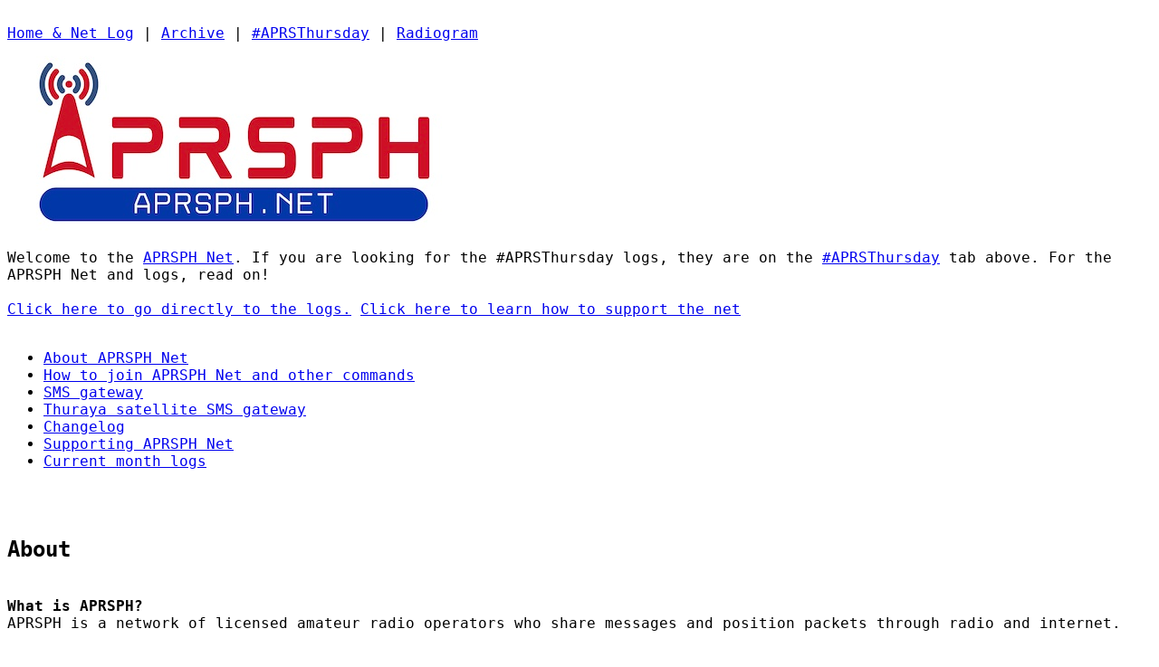

--- FILE ---
content_type: text/html
request_url: https://aprsph.net/
body_size: 10867
content:

<!DOCTYPE html><head><title>APRSPH Net</title></head><link href="txtstyle.css" rel="stylesheet" type="text/css" /><meta http-equiv="refresh" content="600">
<a id="home" href="https://aprsph.net">Home & Net Log</a> | <a href="https://aprsph.net/archive">Archive</a> | <a href="https://aprsph.net/aprsthursday">#APRSThursday</a> | <a href="https://aprsph.net/radiogram">Radiogram</a>
<a href="https://aprsph.net"><img src="APRSPH-logo.jpg" /></a>
Welcome to the <a href="https://aprsph.net">APRSPH Net</a>. If you are looking for the #APRSThursday logs, they are on the <a href="https://aprsph.net/aprsthursday">#APRSThursday</a> tab above. For the APRSPH Net and logs, read on!

<a href="#logs">Click here to go directly to the logs.</a> <a href="#support">Click here to learn how to support the net</a>
<ul>
<li><a href="#about">About APRSPH Net</a></li><li><a href="#usage">How to join APRSPH Net and other commands</a></li><li><a href="#sms">SMS gateway</a></li><li><a href="#sat">Thuraya satellite SMS gateway</a></li><li><a href="#changelog">Changelog</a></li><li><a href="#support">Supporting APRSPH Net</a></li><li><a href="#logs">Current month logs</a></li>
</ul>
<h2 id="about">About</h2>
<strong>What is APRSPH?</strong>
APRSPH is a network of licensed amateur radio operators who share messages and position packets through radio and internet.

APRSPH is also a bot that can be used to run queries, execute commands, and exchange messages with the SMS network.

It can be used for daily routine messages, and it can also be used for off-grid text-based communications during emergencies. The bot itself resides on a digipeater at PK00 grid so it can be used to store and relay messages that can hop across the local digipeater network within the DU1, DU3, and soon the DU2 amateur radio districts in the Philippines. It is connected to the internet via APRS-IS to accommodate message exchange with other stations worldwide using RF with internet backhaul. The bot itself can also be installed on other digipeaters for local RF use cases.

<strong>What is APRS?</strong>
Automatic Packet Reporting System (APRS) is an amateur radio-based system for real time digital communications of information of immediate value in the local area. Data can include object Global Positioning System (GPS) coordinates, weather station telemetry, text messages, announcements, queries, and other telemetry. APRS data can be displayed on a map, which can show stations, objects, tracks of moving objects, weather stations, search and rescue data, and direction finding data.

APRS data is typically transmitted on a single shared frequency (depending on country) to be repeated locally by area relay stations (digipeaters) for widespread local consumption. In addition, all such data are typically ingested into the APRS Internet System (APRS-IS) via an Internet-connected receiver (IGate) and distributed globally for ubiquitous and immediate access. Data shared via radio or the internet are collected by all users and can be combined with external map data to build a shared live view.

Development on APRS started in the late 1980s by Bob Bruninga, call sign WB4APR, a senior research engineer at the United States Naval Academy. He maintained the main APRS Web site until his death in 2022. The initialism "APRS" was derived from his call sign. (from <a href="https://en.wikipedia.org/wiki/Automatic_Packet_Reporting_System">Wikipedia</a>)

<a href="https://n2rac.com/ddd4097a0dba">Learn more about APRS here</a>. You may also find stations near your location and other message logs at <a href="https://aprs.to">aprs.to</a> and  <a href="https://aprs.fi">aprs.fi</a>.

<a href="#home">Go back to top of the page</a>

<h2 id="usage">How to join and use APRSPH</h2>
<strong>Send an APRS message to APRSPH to join the net in the following format:</strong>
<ul><li><strong>CQ [space] your message</strong> to send a message to everyone checked in for the day.
This also adds you to the net log, and you will subsequently receive any CQ messages received by APRSPH thereafter.
Subsequent CQ messages will also be sent to everyone in the list.</li>
<li><strong>NET [space] your message</strong> will quietly join you into the daily net.
This will not alert everyone in the net, but your callsign and message will be logged below.
The message is optional. Sending NET without a message after will still log your callsign into the net and the recipient list. You will then receive subsequent CQ messages whenever someone checks in or sends a new CQ message.</li></ul>

<strong>Other commands to interact with the bot and to retrieve information:</strong>
<ul><li><strong>LIST</strong> to view the current day's list of checked-in stations.</li>
<li><strong>LAST</strong> to see the last 5 messages (use <strong>LAST10</strong> for 10 messages or <strong>LAST15</strong> for 15 messages).
<strong>LAST THURS</strong> retrieves the last 5 messages from the #APRThursday log. <strong>LAST10</strong> or <strong>LAST15</strong> will also work.</li>
<li><strong>MINE</strong> to view the recent CQ/NET messages sent by your own station to the net in the current month. You may include a callsign-ssid to review the last messages sent by that station (e.g., <mine>MINE DV2XXR-7</strong>). Use <strong>MINE10</strong> or <strong>MINE15</strong> for 10 or 15 messages, respectively.
<strong>MINE THURS</strong> will retrieve your last #APRSThursday messages. <strong>MINE10</strong> and <strong>MINE15</strong> will also work.</li>
<li><strong>SEARCH [space] word or phrase</strong> to find the last 5 messages from the month that contain the word or phrase. <strong>SEARCH10</strong> or <strong>SEARCH15</strong> to fetch 10 or 15 messages, respectively</li>
<li><strong>?APRST</strong> or <strong>?PING?</strong> to get a message with the path/s your packet took to the bot.</li>
<li><strong>?APRSP</strong> to make the bot send a position packet.</li>
<li><strong>?APRSS</strong> to make the bot send a status packet with the count of checkins for the day and total SMS processed.</li>
<li><strong>?APRSM</strong> or <strong>MSG</strong> to retrieve the last 10 messages sent to your callsign+ssid, using the aprs.fi API. Alternative command is <strong>M</strong>. Example: <strong>?APRSM</strong>
Add a callsign-ssid after to retrieve messages directed to that callsign. Example: <strong>?APRSM DV2XXR-7</strong></li>
<li><strong>UNSUBSCRIBE</strong> or <strong>U</strong> to check out from the day's net. You will no longer receive CQ messages until you rejoin.
You may add a checkout text message after the command, which will also be recorded on the log. Example: <strong>U checking out for the day. See u tomorrow.</strong></li>
<li><strong>HELP</strong> for a list of other commands.</li>
<li>The net restarts every 0000Z or midnight UTC time and you need to check in again to rejoin.</li></ul>

<strong>From DMR APRS</strong>
<ul><li>Send a DMR message to your master server's APRS gateway.
For example if you are using the BM_5151 server, APRS gateway is 515999</li>
<li>Message format (callsigns are case sensitive):
<strong>APRSPH [space] CQ [space] Your net message here.</strong></li>
<li>You can also do a "quiet" checkin. Get logged without sending the message to everyone in the list:
<strong>APRSPH [space] NET [space] Your net message here.</strong></li>
</ul>

<strong>Note</strong>: Sending different CQ or NET messages within a rapid succession might result in duplicate logs and/or relays due to the nature of APRS messages (resent several times and also digipeated by several devices). Also, sending the exact same CQ or NET message within the 24-hour net period might result in subsequent messages not being logged if they are exactly the same (duplicate check mechanism stores your latest message and checks new messages against the last sent one).
Except where indicated, commands are not case sensitive.
<a href="#home">Go back to top of the page</a>
<h2 id="sms">SMS gateway commands (for Philippine numbers only)</h2>
<strong>Sending from APRS to SMS (this feature is currently not available)</strong>
<ul>
<li><strong>SMS [space] 09######### [space] your message</strong>  - sends an SMS message to the number indicated.
This only supports numbers from the Philippines.</li>
<li><strong>SMSALIAS</strong> is also supported, to prevent cell #s from appearing on the air or on APRS-IS.
<strong>SMSALIAS [space] 09######### [space] NAME</strong> to set an alias.
<strong>SMS [space] NAME [space] message</strong> to send thereafter.
Short one-word names are recommended.</li>
</ul>

<strong>Sending from SMS to radio users on APRS (currently unavailable)</strong>
<ul>
<li>To send from SMS to any APRS user, send an SMS message to <strong>09760685303</strong>:
<strong>@CALSGN-SSID [space] your message</strong> - This sends a message to that station.
If youare unsure of the SSID, you may just write the callsign. APRS network will still send it.</li>
<li>For example:
@DV2XXR-7 Hello there, this is sent to APRS from SMS.</li>
</ul>
<strong>You can set your own alias for your number from SMS</strong>
<ul><li><strong>ALIAS [space] NAME</strong>
This protects your cellular number from appearing on APRS-IS services.</li>
</ul>
<a href="#home">Go back to top of the page</a>
<h2 id="sat">SAT command for sending SMS to Thuraya satellite phones</h2>
<ul>From the radio
<li><strong>SAT [space] ########## [space] your message</strong>  - sends an SMS message to the number indicated.
This only supports Thuraya satelite phones. ######## is the number that comes after the +88216 country code. So, for example your Thuraya number is +8821612345678, your command should be <strong>SAT 12345678 Hello this is a test message</strong>.</li>
From cellular SMS (Philippine networks) - send to the gateway number 09760685303.
<li><strong>SAT [space] ########## [space] your message</strong>  - sends an SMS message to the number indicated.</ul>
</ul>
This list is automatically updated on the server every time a station checks in (you may need to refresh, but the page itself refreshes every 10 minutes in your browser). 
The daily net list is refreshed every midnight at UTC. You will need to check in again to rejoin the net and continue receiving net messages.
<ul><li><a href="https://n2rac.com/80db85f2c927">n2rac.com/80db85f2c927</a> for more information about the bot.</li>
<li><a href="https://aprs.fi/bulletin/net">aprs.fi/bulletin/net</a> for other updates.</li>
<li><a href="https://github.com/jangelor/ioreth">github.com/jangelor/ioreth</a> for the script.</li>
<li>Contact the net manager at DV2XXR-7 or at <a href="/cdn-cgi/l/email-protection" class="__cf_email__" data-cfemail="3041435c705e024251531e535f5d">[email&#160;protected]</a>.</li>
<li>You can also follow me on my <a href="https://n2rac.com">N2RAC website</a> or on <a rel="me" href="https://mastodon.social/@jangelo">Mastodon</a> or <a rel="me" href="https://me.dm/@jangelo">Mastodon</a>.</li></ul>
<a href="#home">Go back to top of the page</a>
<h2 id="support">Support the net</h2>
If you would like to support APRSPH Net, you may contribute by <a href="https://www.buymeacoffee.com/n2rac">buying me a coffee</a> or <a href="https://paypal.me/jangelor/5">sharing a contribution through PayPal</a>.

You may also <a target="_blank" href="https://www.amazon.com/?&_encoding=UTF8&tag=n2rac-20&linkCode=ur2&linkId=ac2afee2f1b008cdcb45e854a1aec105&camp=1789&creative=9325">click on my Amazon Associates link</a> when making a purchase on Amazon. Doing so will provide me with a small commission on your purchase, which does not add on to the price.

These will go to maintenance costs like this web host and server, as well as possible upgrades of our digipeater and igate gear (radio, controller, Raspberry Pi, etc.). Of course, it will also go toward coffee, which helps in app development! We are also hoping to grow the digipeater network here in the Philippines to improve RF coverage. Or, you may simply spread the word about the APRSPH Net. Any support will be much appreciated.

Thanks to our contributors for your support: Jovie Gil Montajes, Jojo Melendres KN6HTD, Cyndi KK7AZD, Doug WA6L, Fr. Tom 4G1WWW, Keith N1XTK, Don Bower, Light of Hope PH, and Sam N6TVC. Thanks to the APRSPH group for your efforts: Allan Arguelles 4G1AMK, Karlo Paolo Alejo K2EMD.

A special thanks to Steve N2RWE for hosting the APRSPH website. Be sure to check out his APRS website, too, at <a href="https://aprs.to">aprs.to</a>.

<a href="#home">Go back to top of the page</a>

<h2 id="changelog">Changelog</h2>
<ul><li>2023-01-28: Added the ?APRSM feature, which lets users retrieve their last 5 messages from aprs.fi.</li>
<li>2023-02-02: Improved handling of longer messages in relay and retrieval (pagination into 2 messages so it is not truncated)</li>
<li>2023-03-26: Page now refreshes every 10 minutes. APRSPH also automatically advises all checked in stations that the net is about to restart.</li>
<li>2023-03-29: Improved reply for CQ and NET messages to include timestamp to better handle clients that ignore duplicate messages (because our messages don't have msgID).</li>
<li>2023-04-04: Added UNSUBSCRIBE command.</li>
<li>2023-04-12: Added queries for retrieving #APRSThursday entries. Also improved the MINE, SEARCH commands to cover current month plus archives.</li>
<li>2023-04-16: Throttled self ?APRSM to 1 query per 5 minutes, since a duplicate query will result in a different response set every time because the responses will now be the last messages received. Update: Changed to 30 minutes, as of 2023-05-04.</li>
<li>2023-06-05: Minor fix to the SMSALIAS code to accommodate for extra spaces which results in no match.</li>
<li>2023-06-30: Fixes to the back-end code to deal with looping messages and garbage characters from igates that cause looping.</li>
<li>2023-07-04: Added support for ?APRSP and ?APRSS commands.</li>
<li>2023-09-04: Edits to replace brackets to avoid HTML tags in log</li>
<li>2024-01-11: Changed relay mechanism to include original callsign and SSID as the sender instead of APRSPH. Started to support direct logging of APRSThursday net without ANSRVR relay.</li>
<li>2024-06-07: Fixed display issue with APRSThursday logs, which got stuck on May 30th.</li>
<li>2024-09-26: SMS service has been offline since June 2024 due to device issues.</li>
<li>2024-10-27: Added pages and forms for radiogram processing and logging.</li>
<li>2025-09-01: Logs fom August 24 to 31, 2025 were missed, due to my digipeater/igate device being offline during that tine. Logging resumed September 1, 2025. 
</ul>
<a href="#home">Go back to top of the page</a>
<h2 id="logs">Net logs for January 2026</h2>
The previous months' logs are in the <a href="https://aprsph.net/archive">2025 archive</a> <a href="https://aprsph.net/archive/2024">2024 logs are here</a>. <a href="./archive/2023">2023 logs are here</a>. <a href="https://aprsph.net/archive/2022">April to December 2022 logs are here</a>.
From November 15 2022 onwards, we have unified the "NET" and CQ" message logs.
Messages with * at the end indicate quiet "net" checkin and not "cq" checkin (logged but not forwarded to all stations checked-in for the day).

2026-01-01 07:12:40 UTC VU2LCI-10:Namaste from Bangalore India 
2026-01-01 07:33:27 UTC TA2YUK-5:HELLO FROM TURKIYE
2026-01-01 07:37:02 UTC TA2YUK-5: [Checked out from the net]
2026-01-01 07:37:52 UTC TA2YUK-5:U
2026-01-01 08:35:34 UTC J73R:73 
2026-01-01 09:51:37 UTC TA3WOA-7:
2026-01-01 10:11:44 UTC TA3WOA-7:Happy new year & the first APRS-Thursday of the 2026 !
2026-01-01 11:19:39 UTC DL5OTT-7:hny2026 73 de DL5OTT
2026-01-01 12:18:29 UTC VU2JHM-10:Namaste 🙏 from Bangalore India 
2026-01-01 17:16:30 UTC VE3JO-7:Happy New Year from Stratford *
2026-01-01 17:17:55 UTC VE3JO-7: [Checked out from the net]
2026-01-01 19:33:55 UTC JQ7BJB-7:Greetings from northern Japan.
2026-01-01 20:50:19 UTC N4RMF:Happy New Year 2026 from North Carolina (USA)!!  73 / Kevin
2026-01-01 21:47:32 UTC KJ7FQD-7:from CN84 #APRSThursday Happy New Year 73
2026-01-01 22:05:22 UTC VE3JO-5: *
2026-01-01 22:07:38 UTC VE3JO-5: [Checked out from the net]
2026-01-01 23:30:31 UTC 9M2SAT-5:from West Malaysia
2026-01-02 00:28:57 UTC N4RMF:Happy Friday from North Carolina (USA)!!  73 / Kevin
2026-01-02 02:19:39 UTC KF8CQP-5:Hello from Farmington MI
2026-01-02 04:00:25 UTC M0NPQ-10:Happy new year 2026 ,73 GL 
2026-01-02 05:18:54 UTC KB3AWQ-14:check in * *
2026-01-02 05:46:38 UTC EA2FFV-7:HNY from Spain 73!
2026-01-02 14:52:55 UTC PU5OEF-5:HOTG 73 de PU5OEF from Brazil guys, MV3!
2026-01-02 14:54:04 UTC PU5OEF-5: [Checked out from the net]
2026-01-02 16:16:00 UTC K3ROC-9:Net
2026-01-02 16:16:18 UTC K3ROC-9:NET
2026-01-02 17:11:49 UTC KD4ADC-1:Hello APRSPH! KD4ADC EM74 via RF
2026-01-02 21:31:52 UTC CT7AQH-5:CQ CQ CQ de CT7AQH pse k
2026-01-02 22:04:15 UTC KJ5MJQ-7: *
2026-01-03 00:11:16 UTC N4RMF:Happy Saturday from North Carolina (USA)!!  73 / Kevin
2026-01-03 03:10:53 UTC KF8CQP-5:Hello from Farmington MI
2026-01-03 04:00:27 UTC M0NPQ-10:Happy new year 2026 ,73 GL 
2026-01-03 05:00:39 UTC KB3AWQ-14:check in * *
2026-01-03 07:27:53 UTC N2RAC-10:happy new year
2026-01-03 09:03:26 UTC JQ7BJB-7:HNY Cold & wet PM97. 73!
2026-01-03 12:16:12 UTC EA2FFV-7:HNY from Spain 73!
2026-01-03 15:09:22 UTC TI2BSH:HOTG #APRSThrusday happy Day from EJ79WV Costa Rica via red . Merry Christmas to all 
2026-01-03 15:09:23 UTC TI2BSH:HOTG #APRSThrusday happy Day from EJ79WV Costa Rica via red . Pura vida 
2026-01-03 17:04:26 UTC KE2FTG-4:Leaving beautiful Los Cabos for the frozen North
2026-01-03 17:19:50 UTC KE2FTG-4:Heading to Boston and COLD!
2026-01-03 17:28:37 UTC KE2FTG-4:EA2FFV-7 This is almost DX for me!! Just learning APRS. 73!
2026-01-03 20:20:48 UTC KJ5MJQ-7: *
2026-01-03 21:32:05 UTC KJ5NOO: *
2026-01-03 21:41:25 UTC KJ5NOO:hello from oklahoma *
2026-01-04 00:37:44 UTC YG1CBG-9:Good morning from Bandung Indonesia, 73
2026-01-04 01:11:51 UTC N4RMF:Sunday blessings from North Carolina (USA)!!  73 / Kevin
2026-01-04 01:33:03 UTC K8JTT-4:Have a great weekend and 73 de K8JTT
2026-01-04 02:59:15 UTC KE2FTG-4:hotg heading to New England. A very long day..
2026-01-04 03:01:38 UTC KF8CQP-5: *
2026-01-04 03:01:58 UTC KF8CQP-5:Freezing in Farmington MI. Hope everyone is healthy.
2026-01-04 04:00:28 UTC M0NPQ-10:Happy new year 2026 ,73 GL 
2026-01-04 05:09:14 UTC KB3AWQ-14:check in * *
2026-01-04 07:07:19 UTC EA2FFV-7:HNY from Spain 73!
2026-01-04 07:19:21 UTC KJ5MJQ-7: *
2026-01-04 14:02:12 UTC N1COW-4:Hello from a snowy NH
2026-01-04 14:45:18 UTC KE2FTG-4:happy Sunday frm Boston. 73!
2026-01-04 15:31:14 UTC KD4ADC-1:Hello APRSPH! KD4ADC EM74 via RF
2026-01-04 18:27:37 UTC CT7AQH-5:CQ CQ CQ de CT7AQH pse k
2026-01-05 02:18:26 UTC N4RMF:Happy Monday from North Carolina (USA)!!  73 / Kevin
2026-01-05 02:28:23 UTC DZ2RAC-7:GM have a great week ahead
2026-01-05 02:50:40 UTC KF8CQP-5:Hello from Farmington MI.
2026-01-05 04:00:30 UTC M0NPQ-10:Happy new year 2026 ,73 GL 
2026-01-05 05:09:21 UTC N4RMF:TEST
2026-01-05 05:52:19 UTC KB3AWQ-14:check in * *
2026-01-05 16:07:30 UTC M0NPQ-10:have a nice day  Radio Friends ,73 GL
2026-01-05 19:20:04 UTC EA2FFV-7:Check  *
2026-01-05 19:27:04 UTC KI4HBA-9:73 from KI4HBA EM60
2026-01-05 20:58:57 UTC KD4ADC-1:Hello APRSPH! KD4ADC EM74 via RF
2026-01-06 00:06:03 UTC N4RMF:Happy Tuesday from North Carolina (USA)!!  73 / Kevin
2026-01-06 00:25:41 UTC KB3CMO-11: hello SW pa
2026-01-06 01:38:00 UTC VU2BBF-5:Good Morning to all- Arun Kumar VU2BBF from Chennai, India
2026-01-06 02:03:56 UTC KF8CQP-5:Hello from a slushy Farmington MI.
2026-01-06 03:40:28 UTC M0NPQ-10:have a nice day  Radio Friends ,73 GL
2026-01-06 06:30:52 UTC KB3AWQ-14:check in * *
2026-01-06 19:33:56 UTC EA2FFV-7:Check  *
2026-01-07 00:39:35 UTC KF8CQP-5:from wet and gross Farmington MI.
2026-01-07 00:51:48 UTC N4RMF:Happy Wednesday from North Carolina (USA)!!  73 / Kevin
2026-01-07 01:20:53 UTC VU2BBF-5:Good Morning to all- Arun Kumar VU2BBF from Chennai, India
2026-01-07 03:40:30 UTC M0NPQ-10:have a nice day  Radio Friends ,73 GL
2026-01-07 06:25:39 UTC KB3AWQ-14:check in * *
2026-01-07 15:41:59 UTC KI4HBA-9:73 from KI4HBA EM60
2026-01-07 16:38:04 UTC VU2BBF-5:Good Evening to all- Arun Kumar VU2BBF from Chennai, India
2026-01-07 18:50:58 UTC KD4ADC-1:Hello APRSPH! KD4ADC EM74 via RF
2026-01-07 23:59:12 UTC LY7AP-7:Hi to all de Vilnius, Lithuania! 73!
2026-01-08 00:01:37 UTC N4RMF:Happy Thursday from North Carolina (USA)!!  73 / Kevin
2026-01-08 00:03:55 UTC NZ4D:Hello Kevin!
2026-01-08 00:08:27 UTC NZ4D:Hello from Eastern North Carolina, USA! 
2026-01-08 00:20:39 UTC NZ4D:So we can chat here as well ...
2026-01-08 00:22:36 UTC N4RMF:Hello Mike (NZ4D)
2026-01-08 00:23:22 UTC NZ4D:List
2026-01-08 01:30:04 UTC M1AFY-9:Hello from Scot in the UK 
2026-01-08 01:37:41 UTC KF8CQP-5:Good evening everyone.
2026-01-08 01:55:52 UTC DV2XXR-7:gm hpi aprsthursday
2026-01-08 02:22:58 UTC K0GIS-4:TEST
2026-01-08 03:22:51 UTC TI2BSH:HOTG #APRSThrusday happy Day from EJ79WV Costa Rica via red . Pura vida 
2026-01-08 03:40:02 UTC M0NPQ-10:have a nice day  Radio Friends ,73 GL
2026-01-08 06:25:30 UTC KB3AWQ-14:check in * *
2026-01-08 12:41:10 UTC JQ7BJB-7:Cold & wet PM97. 73!
2026-01-08 12:41:20 UTC TA3WOA-7:happy APRS Thursday everyone! Koray from Balikesir
2026-01-08 13:08:39 UTC W4BJB-5:HOTG #APRSThursday from Middle Tennessee USA (-5)
2026-01-08 13:10:30 UTC W4BJB-5:HOTG [Checked out from the net]
2026-01-08 16:56:13 UTC PU4RMN-5:73 a todos. Quinta do APRS. PU4RMN
2026-01-08 18:35:55 UTC KJ5MJQ-7: *
2026-01-08 19:51:03 UTC PU2WZA-9:HOTG Checking-in front Brasil. Botucatu-SP 73 de PU2WZA
2026-01-08 20:22:37 UTC KJ7FQD-7:from CN84 #APRSThursday 73
2026-01-08 22:47:45 UTC 9M2SAT-5:from West Malaysia
2026-01-09 00:00:58 UTC N4RMF:Happy Friday from North Carolina (USA)!!  73 / Kevin
2026-01-09 00:36:15 UTC YG1CBG-9:Good morning from Bandung Indonesia, 73
2026-01-09 01:30:35 UTC M1AFY-9:Hello from Scot in the UK 
2026-01-09 01:52:06 UTC KF8CQP-5:Raining in Farmington.
2026-01-09 03:40:04 UTC M0NPQ-10:have a nice day  Radio Friends ,73 GL
2026-01-09 06:35:32 UTC KB3AWQ-14:check in * *
2026-01-09 12:52:01 UTC N4RMF-5:TEST
2026-01-09 13:30:44 UTC PY1IP:Good morning guys! Greetings from Rio de Janeiro, Brazil
2026-01-09 14:43:08 UTC KD4ADC-1:Hello APRSPH! KD4ADC EM74 via RF
2026-01-09 14:55:39 UTC MW3ASG-7:Afternoon All
2026-01-09 20:19:56 UTC KI4HBA-9:73 from KI4HBA EM60
2026-01-10 00:02:07 UTC N4RMF:Happy Saturday from North Carolina (USA)!!  73 / Kevin
2026-01-10 00:03:22 UTC N4RMF-5:CQ from N4RMF-5
2026-01-10 00:05:23 UTC N4RMF-9:CQ from N4RMF-9
2026-01-10 00:30:30 UTC YG1CBG-9:Good morning from Bandung Indonesia, 73
2026-01-10 00:47:51 UTC JQ7BJB-7:Cold & wet PM97. 73!
2026-01-10 02:25:39 UTC KF8CQP-5:It was in the 50s in Michigan today. 😂
2026-01-10 02:25:40 UTC KF8CQP-5:It was in the 50s in Michigan today. ????
2026-01-10 03:40:09 UTC M0NPQ-10:have a nice day  Radio Friends ,73 GL
2026-01-10 06:59:47 UTC KB3AWQ-14:check in * *
2026-01-10 08:28:10 UTC MW3ASG-7:Hello All
2026-01-10 11:52:46 UTC CT7AQH-1:Hello dr friends. Wish everyone pleasant weekend.
2026-01-10 13:51:37 UTC PY1IP:Good morning friends!
2026-01-10 14:59:37 UTC KD4ADC-1:Hello APRSPH! KD4ADC EM74 via RF
2026-01-10 15:02:00 UTC KI4HBA-9:73 from KI4HBA EM60
2026-01-10 23:52:26 UTC K8JTT-4:Have a great weekend and 73 de K8JTT
2026-01-11 00:27:34 UTC N4RMF:Sunday blessings from North Carolina (USA)!!  73 / Kevin
2026-01-11 01:34:32 UTC JQ7BJB-7:Cold & wet PM97. 73!
2026-01-11 01:39:39 UTC KF8CQP-5:Hello from chilly Farmington MI.
2026-01-11 03:40:08 UTC M0NPQ-10:have a nice day  Radio Friends ,73 GL
2026-01-11 05:08:08 UTC KB3AWQ-14:check in * *
2026-01-11 07:12:52 UTC YG1CBG-9:Have a nice day this Sunday from Indonesia, 73 
2026-01-11 08:19:24 UTC MW3ASG-7:Hello All
2026-01-11 15:59:52 UTC KD4ADC-1:Hello APRSPH! KD4ADC EM74 via RF
2026-01-11 16:06:33 UTC KE2FTG-4:aspeph Girls hockey (9 y.o.) tournament at Holy Cross College
2026-01-11 17:49:27 UTC KE2FTG-4: [Checked out from the net]
2026-01-11 17:50:51 UTC KE2FTG-4: *
2026-01-12 01:42:10 UTC K8JTT-4:Have a great week 73 de K8JTT
2026-01-12 02:01:45 UTC N4RMF:Happy Monday from North Carolina (USA)!!  73 / Kevin
2026-01-12 02:14:33 UTC KO4SAD-7:hello
2026-01-12 03:40:09 UTC M0NPQ-10:have a nice day  Radio Friends ,73 GL
2026-01-12 05:01:38 UTC YG1CBG-9:Have a nice day this Monday from Indonesia, 73 
2026-01-12 05:47:38 UTC KO4SAD-7:hello from Augusta Ga
2026-01-12 07:16:46 UTC KB3AWQ-14:check in * *
2026-01-12 11:22:27 UTC VK4BNT:
2026-01-12 11:34:44 UTC VK4BNT: [Checked out from the net]
2026-01-12 12:55:16 UTC KF8CQP-5:Chilly morning in Michigan.
2026-01-12 13:11:00 UTC PY1IP:Good morning guys! Greetings from Rio de Janeiro, Brazil
2026-01-12 15:16:31 UTC LU9CNS-9:hi all
2026-01-12 18:46:56 UTC KI4HBA-9:73 from KI4HBA EM60
2026-01-12 20:30:51 UTC EA2FFV-7:Check  *
2026-01-12 20:41:04 UTC KD4ADC-1:Hello APRSPH! KD4ADC EM74 via RF
2026-01-12 23:05:11 UTC JQ7BJB-7:Cold & wet PM97. 73!
2026-01-12 23:42:50 UTC KE2FTG-8:0111 73 de NY's Hudson Valley
2026-01-13 00:04:36 UTC YG1CBG-9:Happy Tuesday from Bandung Indonesia, 73 de YG1CBG
2026-01-13 00:12:38 UTC PY1IP:Hi guys! Have a great Tuesday! 73 de PY1IP
2026-01-13 01:12:58 UTC VU2BBF-5:Good Morning to all- Arun Kumar VU2BBF from Chennai, India
2026-01-13 01:57:40 UTC KF8CQP-5:Chilly once again in Farmington MI.
2026-01-13 02:12:22 UTC KB3AWQ-5:check in * *
2026-01-13 03:04:00 UTC DZ2RAC-7:gm 73
2026-01-13 03:11:58 UTC KO4SAD-7:hello from Augusta Ga
2026-01-13 03:40:11 UTC M0NPQ-10:have a nice day  Radio Friends ,73 GL
2026-01-13 04:09:50 UTC K8JTT-4:Have a great week 73 de K8JTT
2026-01-13 05:58:26 UTC MW3ASG-7:Hello All
2026-01-13 06:23:22 UTC KB3AWQ-14:check in * *
2026-01-13 11:16:06 UTC VK4BNT:Brent VK4BNT Sunshine Coast Australia
2026-01-13 13:49:48 UTC VK4BNT: [Checked out from the net]
2026-01-13 21:03:01 UTC JQ7BJB-7:Cold & wet PM97. 73!
2026-01-14 01:23:58 UTC YG1CBG-9:Happy Wednesday from Bandung Indonesia, 73 de YG1CBG
2026-01-14 01:32:05 UTC KO4SAD-7:hello from Augusta Ga
2026-01-14 00:36:05 UTC KF8CQP-5:Hello from Michigan!
2026-01-14 03:13:53 UTC N4RMF:Happy Wednesday from North Carolina (USA)!!  73 / Kevin
2026-01-14 03:40:13 UTC M0NPQ-10:have a nice day  Radio Friends ,73 GL
2026-01-14 06:00:02 UTC KB3AWQ-14:check in * *
2026-01-14 17:29:03 UTC PY1IP:Hi guys! Have a great Wednesday! 73 de PY1IP
2026-01-14 19:05:13 UTC KD4ADC-1:Hello APRSPH! KD4ADC EM74 via RF
2026-01-14 21:59:47 UTC KF7THZ-9:Hello from WA USA! 73s
2026-01-14 22:24:32 UTC JQ7BJB-7:Cold & wet PM97. 73!
2026-01-15 00:06:19 UTC KO4SAD-7:hello from Augusta Ga
2026-01-15 00:11:30 UTC N4RMF:Happy Thursday from North Carolina (USA)!!  73 / Kevin
2026-01-15 00:47:24 UTC DV2XXR-7:gm hpi aprsthursday
2026-01-15 03:34:26 UTC KF8CQP-5:Chilly night in Farmington MI.
2026-01-15 03:40:14 UTC M0NPQ-10:have a nice day  Radio Friends ,73 GL
2026-01-15 05:31:24 UTC LY7AP-7:Hi to all de Vilnius, Lithuania! 73!
2026-01-15 06:15:58 UTC KB3AWQ-14:check in * *
2026-01-15 06:19:04 UTC LY7AP-7:Hi 2 all, 73!
2026-01-15 09:21:15 UTC UT4UUB-5: *
2026-01-15 09:22:02 UTC UT4UUB-5:Hello from Ukraine! 
2026-01-15 09:22:42 UTC UT4UUB-5: [Checked out from the net]
2026-01-15 09:34:38 UTC UT8IKN-10:HOTG UT8IKN FROM KHARKIV instagram.com/metro275_photo
2026-01-15 09:35:48 UTC UT8IKN-10:HOTG [Checked out from the net]
2026-01-15 11:49:45 UTC VK4BNT:Brent Sunshine Coast Qld Australia
2026-01-15 12:18:53 UTC KI4HBA-9:73 from KI4HBA EM60
2026-01-15 13:03:49 UTC YD2SMG:Kurniawan Semarang Indonesia
2026-01-15 13:36:29 UTC YD2SMG:Happy Thursday from Semarang Indonesia, 73 de YD2SMG
2026-01-15 13:37:23 UTC YD2SMG: [Checked out from the net]
2026-01-15 13:54:41 UTC TA2SIX-8:73 TA2SIX *
2026-01-15 15:00:51 UTC KI6HQT-10:Good morning
2026-01-16 10:34:07 UTC VU2BBF-5:Good Evening to all- Arun Kumar VU2BBF from Chennai, India
2026-01-16 16:43:37 UTC PY1IP:Good afternoon. Greetings from GG87
2026-01-16 16:44:52 UTC PY1IP:Good afternoon. Greetings from GG87
2026-01-16 19:33:24 UTC KF8CQP-5:Buried under snow in Farmington MI. 😭
2026-01-16 21:05:52 UTC KI5SHF-7:Hello from DFW
2026-01-16 21:19:12 UTC KI5SHF-7: [Checked out from the net]
2026-01-16 23:20:18 UTC KD4ADC-1:Hello APRSPH! KD4ADC EM74 via RF
2026-01-17 00:19:11 UTC YG1CBG-9:happy Saturday from Indonesia, 73 de YG1CBG
2026-01-17 01:37:04 UTC KO4SAD-7:hello from Augusta Ga
2026-01-17 01:57:46 UTC KF8CQP-5:Snow in Michigan makes Farmington sad.
2026-01-17 03:40:19 UTC M0NPQ-10:have a nice day  Radio Friends ,73 GL
2026-01-17 05:48:22 UTC N4RMF:Happy Saturday from North Carolina (USA)!!  73 / Kevin
2026-01-17 07:00:54 UTC KB3AWQ-14:check in * *
2026-01-17 11:11:34 UTC EA2FFV-5:checkin *
2026-01-17 13:26:51 UTC N4RMF:I hope everyone is well today!!  73 / Kevin
2026-01-17 14:49:01 UTC KI4HBA-9:73 from KI4HBA EM60
2026-01-17 16:56:54 UTC KD4ADC-1:Hello APRSPH! KD4ADC EM74 via RF
2026-01-17 20:26:43 UTC CT7AQH-5:CQ CQ CQ de CT7AQH pse k
2026-01-17 21:00:59 UTC N0KQX-15:
2026-01-18 00:10:46 UTC KO4SAD-7:hello from Augusta Ga
2026-01-18 00:11:31 UTC N0KQX-15:
2026-01-18 00:23:02 UTC N4RMF:Sunday blessings from North Carolina (USA)!!  73 / Kevin
2026-01-18 00:49:54 UTC YG1CBG-9:Sunday morning from Indonesia, 73 
2026-01-18 02:25:34 UTC KF8CQP-5:Farmington MI says hello!
2026-01-18 02:30:30 UTC K8JTT-4:Have a great weekend and 73 de K8JTT
2026-01-18 03:40:21 UTC M0NPQ-10:have a nice day  Radio Friends ,73 GL
2026-01-18 04:10:47 UTC KJ5MJQ-7: *
2026-01-18 04:21:36 UTC JQ7BJB-7:Greetings from northern Japan.
2026-01-18 06:18:02 UTC KB3AWQ-14:check in * *
2026-01-18 11:16:19 UTC VK4BNT:Brent Sunshine Coast
2026-01-18 14:26:05 UTC WB4CLT-7:HOTG WB4CLT from Fletcher NC
2026-01-18 14:27:54 UTC WB4CLT-7:HOTG [Checked out from the net]
2026-01-18 15:12:19 UTC KD4ADC-1:Hello APRSPH! KD4ADC EM74 via RF
2026-01-18 22:21:19 UTC JQ7BJB-7:Cold & wet PM97. 73!
2026-01-18 23:54:40 UTC CT7AQH-5:CQ CQ CQ de CT7AQH pse k
2026-01-19 00:18:45 UTC YG1CBG-9:Monday morning greetings from Indonesia, 73
2026-01-19 01:31:36 UTC VU2BBF-5:Good Morning to all- Arun Kumar VU2BBF from Chennai, India
2026-01-19 02:34:15 UTC N4RMF:Happy Monday from North Carolina (USA)!!  73 / Kevin
2026-01-19 03:40:22 UTC M0NPQ-10:have a nice day  Radio Friends ,73 GL
2026-01-19 04:40:55 UTC N4RMF:I hope everyone will have a good week ahead!!  73 / Kevin
2026-01-19 08:18:30 UTC LY3PH-8:Hello and 73 from Lithuania!
2026-01-19 09:06:41 UTC KB3AWQ-14:check in * *
2026-01-19 14:26:01 UTC N4RMF-5:
2026-01-19 15:10:24 UTC N4RMF-9:
2026-01-19 15:37:52 UTC PY1IP:Good afternoon! Greetings from Rio de Janeiro GG87
2026-01-19 15:44:11 UTC HG4ZKZ-9:73 from Hungary! Have a nice day!
2026-01-19 15:52:47 UTC KI4HBA-9:73 from KI4HBA EM60
2026-01-19 16:08:07 UTC KF8CQP-5:Hope everyone had a fantastic weekend!
2026-01-20 01:15:48 UTC N4RMF:Happy Tuesday from North Carolina (USA)!!  73 / Kevin
2026-01-20 01:48:29 UTC KF8CQP-2:Buried under snow in Farmington MI
2026-01-20 01:49:10 UTC N4RMF:Anyone seeing the northern lights tonight?
2026-01-20 02:06:33 UTC VU2BBF-5:Good Morning to all- Arun Kumar VU2BBF from Chennai, India
2026-01-20 03:40:25 UTC M0NPQ-10:have a nice day  Radio Friends ,73 GL
2026-01-20 05:57:58 UTC YG1CBG-9:Good afternoon, greetings from Indonesia, 73
2026-01-20 06:02:45 UTC KB3AWQ-14:check in * *
2026-01-20 23:04:31 UTC K8JTT-4:Have a great week 73 de K8JTT
2026-01-21 00:29:31 UTC N4RMF:Happy Wednesday from North Carolina (USA)!!  73 / Kevin
2026-01-21 00:58:42 UTC N4RMF-5:
2026-01-21 00:59:56 UTC N4RMF-9:
2026-01-21 01:57:19 UTC KF8CQP-2:Happy Wednesday. Trying to avoid sun flairs. :)
2026-01-21 03:04:49 UTC YG1CBG-9:Happy Wednesday to all from Indonesia, 73
2026-01-21 03:40:26 UTC M0NPQ-10:have a nice day  Radio Friends ,73 GL
2026-01-21 05:05:17 UTC KB3AWQ-14:check in * *
2026-01-21 16:29:11 UTC KK7VKS-9:HOTQ HAPPY APRS THURSDAY YELM WA
2026-01-21 22:57:22 UTC JQ7BJB-7:Cold & wet PM97. 73!
2026-01-22 00:18:04 UTC N4RMF:Happy Thursday from North Carolina (USA)!!  73 / Kevin
2026-01-22 00:18:39 UTC N4RMF-5:
2026-01-22 00:18:59 UTC N4RMF-9:
2026-01-22 01:38:54 UTC VU2BBF-5:Good Morning to all- Arun Kumar VU2BBF from Chennai, India
2026-01-22 02:01:15 UTC KK7VKS-9:HOTQ HAPPY APRS THURSDAY YELM WA
2026-01-22 03:40:28 UTC M0NPQ-10:have a nice day  Radio Friends ,73 GL
2026-01-22 03:45:16 UTC KF8CQP-2:Happy Freezing Wednesday.
2026-01-22 06:33:10 UTC N4RMF-5:TEST
2026-01-22 06:45:47 UTC KB3AWQ-14:check in * *
2026-01-22 07:17:53 UTC DZ2RAC-7:ga hpi aprsthurs
2026-01-22 08:10:58 UTC TA9MEC-10:HOTG TURKIYE 73
2026-01-22 13:32:23 UTC WB4CLT-7:HOTG Hi from Fletcher, NC. WB4CLT. Temp is 25 dF
2026-01-22 21:13:27 UTC KE2CLV-7:HOTG HAPPY THURSDAY 
2026-01-22 21:37:05 UTC OE1UHA-9:HOTG
2026-01-22 21:44:22 UTC KJ7FQD-7:from CN84 #APRSThursday 73
2026-01-22 22:42:07 UTC 9M2SAT-5:from West Malaysia
2026-01-22 23:22:53 UTC PU1PCR-7: HOTG   Checking-in from Op Dias Rio de Janeiro Brasil.73 PU1PCR
2026-01-23 00:05:17 UTC KR4DSA:Greetings from NC
2026-01-23 00:13:06 UTC N4RMF:Happy Friday from North Carolina (USA)!!  73 / Kevin
2026-01-23 00:13:36 UTC N4RMF-5:
2026-01-23 00:14:05 UTC N4RMF-9:
2026-01-23 00:15:47 UTC N4RMF-5:TEST
2026-01-23 01:10:46 UTC YG1CBG-9:Friday morning from Bandung Indonesia, 73 
2026-01-23 01:29:02 UTC DZ2RAC-7:gm hpi weekend
2026-01-23 01:46:24 UTC KF8CQP-2: *
2026-01-23 03:40:31 UTC M0NPQ-10:have a nice day  Radio Friends ,73 GL
2026-01-23 06:06:10 UTC KB3AWQ-14:check in * *
2026-01-23 17:44:23 UTC PY1IP:GOOD AFTERNOON! 73 DE PY1IP
2026-01-23 18:09:41 UTC KO4RXE-15:HOTG
2026-01-23 18:10:44 UTC KO4RXE-15:HOTG [Checked out from the net]
2026-01-23 18:52:33 UTC EA2FFV-7:Check  *
2026-01-24 00:27:41 UTC K8JTT-4:Have a great weekend and 73 de K8JTT
2026-01-24 01:06:34 UTC YG1CBG-9:Have a nice Saturday morning from Indonesia, 73 
2026-01-24 01:43:04 UTC KF8CQP-2:Farmington is frozen. We have no more water, just giant ice ball
2026-01-24 03:40:02 UTC M0NPQ-10:have a nice day  Radio Friends ,73 GL
2026-01-24 04:44:38 UTC N4RMF:Happy Saturday from North Carolina (USA)!!  73 / Kevin
2026-01-24 04:49:34 UTC N4RMF-5:TEST
2026-01-24 04:50:54 UTC N4RMF-9:TEST
2026-01-24 06:29:39 UTC KB3AWQ-14:check in * *
2026-01-24 11:28:27 UTC CT7AQH-1:CQ CQ CQ DE CT7AQH PSE K
2026-01-24 18:24:55 UTC CT7AQH-5:CQ CQ CQ de CT7AQH pse k
2026-01-25 01:41:18 UTC N4RMF:Sunday blessings from North Carolina (USA)!!  73 / Kevin
2026-01-25 02:18:14 UTC JQ7BJB:GREETINGS FROM N. JAPAN
2026-01-25 03:40:04 UTC M0NPQ-10:have a nice day  Radio Friends ,73 GL
2026-01-25 05:58:26 UTC KB3AWQ-14:check in * *
2026-01-25 06:34:18 UTC JQ7BJB-7:Cold & wet PM97. 73!
2026-01-25 12:17:00 UTC CT7AQH-5:CQ CQ CQ de CT7AQH pse k
2026-01-25 14:49:30 UTC KD4ADC-1:Hello APRSPH! KD4ADC EM74 via RF
2026-01-25 19:11:39 UTC KF8CQP-2:Happy Weekend from Farmington MI.
2026-01-26 00:00:46 UTC N4RMF:Happy Monday from North Carolina (USA)!!  73 / Kevin
2026-01-26 00:04:08 UTC N4RMF-5:TEST
2026-01-26 00:05:47 UTC N4RMF-9:TEST
2026-01-26 03:07:00 UTC YG1CBG-9:Greetings from Bandung Indonesia on Monday morning, 73
2026-01-26 03:40:05 UTC M0NPQ-10:have a nice day  Radio Friends ,73 GL
2026-01-26 06:08:03 UTC KB3AWQ-14:check in * *
2026-01-26 12:50:45 UTC KF8CQP-2: *
2026-01-27 01:05:28 UTC N4RMF:Happy Tuesday from North Carolina (USA)!!  73 / Kevin
2026-01-27 01:35:34 UTC JQ7BJB-7:Cold & wet PM97. 73!
2026-01-27 02:08:04 UTC DZ2RAC-7:gm 73
2026-01-27 03:02:54 UTC KF8CQP-2: *
2026-01-27 03:40:07 UTC M0NPQ-10:have a nice day  Radio Friends ,73 GL
2026-01-27 04:03:03 UTC K8JTT-4:Have a great week 73 de K8JTT
2026-01-27 06:52:05 UTC KB3AWQ-14:check in * *
<script defer src="https://static.cloudflareinsights.com/beacon.min.js/vcd15cbe7772f49c399c6a5babf22c1241717689176015" integrity="sha512-ZpsOmlRQV6y907TI0dKBHq9Md29nnaEIPlkf84rnaERnq6zvWvPUqr2ft8M1aS28oN72PdrCzSjY4U6VaAw1EQ==" data-cf-beacon='{"version":"2024.11.0","token":"00e052d245ef4de28fa9ec76c2439f49","r":1,"server_timing":{"name":{"cfCacheStatus":true,"cfEdge":true,"cfExtPri":true,"cfL4":true,"cfOrigin":true,"cfSpeedBrain":true},"location_startswith":null}}' crossorigin="anonymous"></script>
<script data-cfasync="false" src="/cdn-cgi/scripts/5c5dd728/cloudflare-static/email-decode.min.js"></script>

--- FILE ---
content_type: text/css
request_url: https://aprsph.net/txtstyle.css
body_size: -338
content:
html, body { font-family: "Ubuntu", "Ubunto Mono", monospace; white-space: pre-wrap; }
